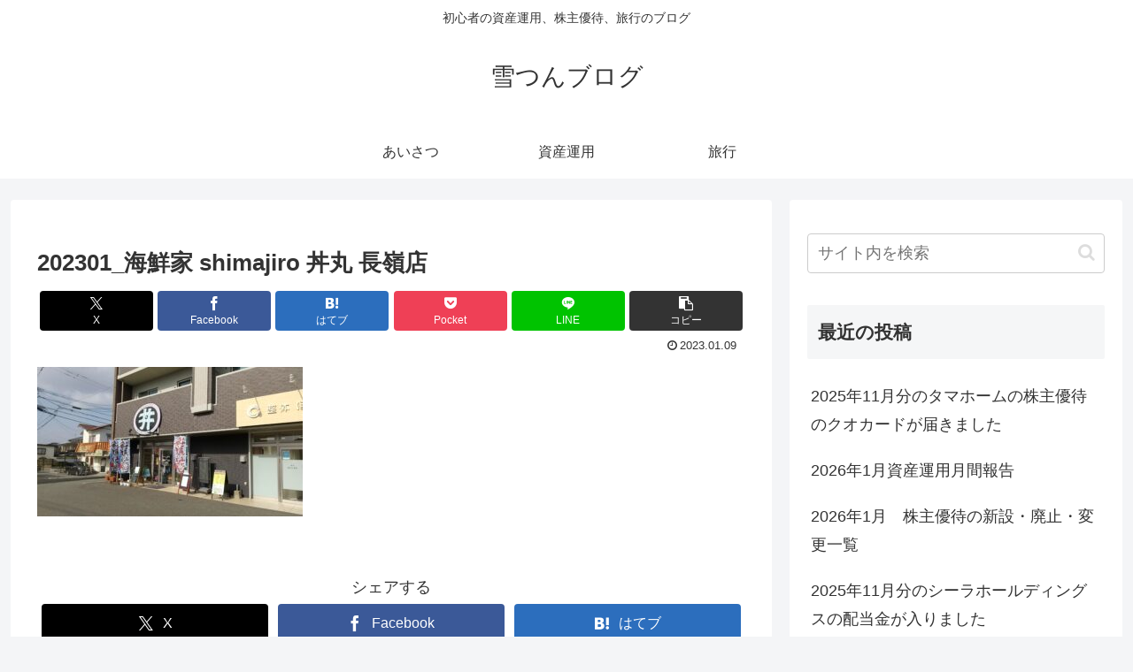

--- FILE ---
content_type: text/html; charset=utf-8
request_url: https://www.google.com/recaptcha/api2/aframe
body_size: 267
content:
<!DOCTYPE HTML><html><head><meta http-equiv="content-type" content="text/html; charset=UTF-8"></head><body><script nonce="Q5IFFfZ6cXRcgLOfS0sIEw">/** Anti-fraud and anti-abuse applications only. See google.com/recaptcha */ try{var clients={'sodar':'https://pagead2.googlesyndication.com/pagead/sodar?'};window.addEventListener("message",function(a){try{if(a.source===window.parent){var b=JSON.parse(a.data);var c=clients[b['id']];if(c){var d=document.createElement('img');d.src=c+b['params']+'&rc='+(localStorage.getItem("rc::a")?sessionStorage.getItem("rc::b"):"");window.document.body.appendChild(d);sessionStorage.setItem("rc::e",parseInt(sessionStorage.getItem("rc::e")||0)+1);localStorage.setItem("rc::h",'1769900207810');}}}catch(b){}});window.parent.postMessage("_grecaptcha_ready", "*");}catch(b){}</script></body></html>